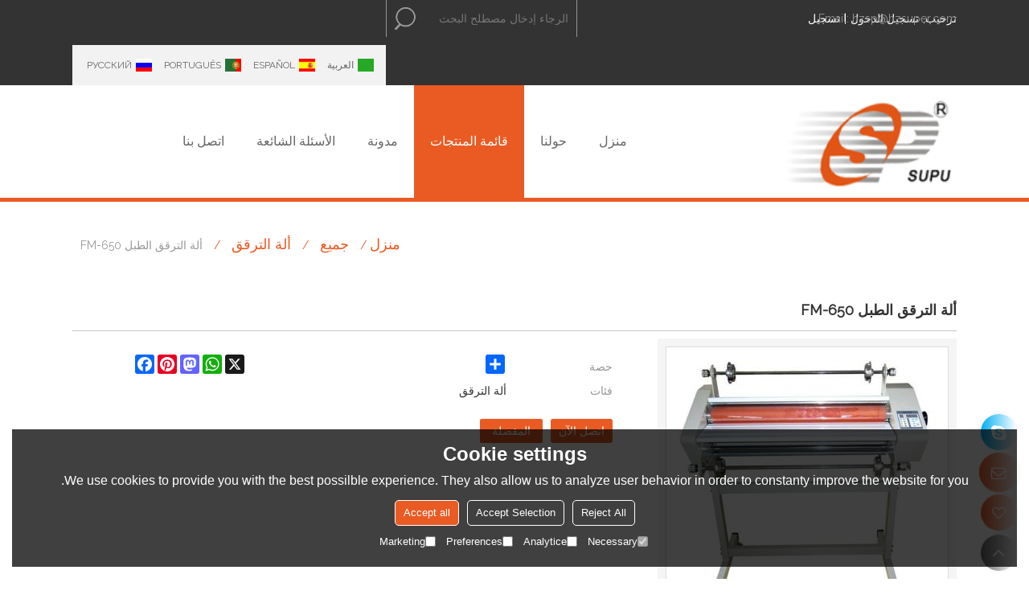

--- FILE ---
content_type: application/javascript
request_url: https://jcdn.tradew.com/mod/mod_buy.min.js?w31
body_size: 4319
content:
"use strict";var account={operate:function(n,t){app.operate({type:"post",dataType:"json",data:n,url:"/console/js/ajax/appAccount.aspx",callback:function(n){t(n)}})},init:function(n){account.operate(n,function(n){var i,t,r,u;if(n.state){i=$(n.data.login);i.find(".btn-confirm").click(function(){$(this).attr("disabled","disabled");account.operate({opt:"login",userno:$.trim(i.find("input[type='text']").val()),password:$.trim(i.find("input[type='password']").val())},function(n){i.find(".btn-confirm").removeAttr("disabled");n.state?($(".middle-popups .btn-close").trigger("click"),load76(function(){var n=parseInt($(".mod-cart01:first label").text());n>0&&$(".mod-cart01:first a").trigger("click")})):i.find(".tips").html("<p>"+n.msg+"<\/p>")})});$(".middle-popups .middle-popups-bg").html(i);t=$(n.data.register);t.find(".btn-getcode").click(function(){$(this).attr("disabled","disabled");$(this).text($(this).data("send-tips"));account.operate({opt:"sendcode",userno:$.trim(t.find("input[type='email']").val())},function(n){n.state?t.find(".btn-getcode").html(t.find(".btn-getcode").data("time-tips")+" : <i>60<\/i>s"):(t.find(".btn-getcode").text(t.find(".btn-getcode").data("load")),t.find(".tips").html("<p>"+n.msg+"<\/p>"),t.find(".btn-getcode").removeAttr("disabled"))})});t.find(".btn-confirm").click(function(){$(this).attr("disabled","disabled");account.operate({opt:"register",userno:$.trim(t.find("input[type='email']").val()),vercode:$.trim(t.find("input[type='text']").val()),password:$.trim(t.find("input[type='password']:first").val()),dpassword:$.trim(t.find("input[type='password']:last").val())},function(n){t.find(".btn-confirm").removeAttr("disabled");n.state?($(".middle-popups .btn-close").trigger("click"),load76(function(){var n=parseInt($(".mod-cart01:first label").text());n>0&&$(".mod-cart01:first a").trigger("click")})):t.find(".tips").html("<p>"+n.msg+"<\/p>")})});$(".middle-popups .middle-popups-bg").append(t);r=$(n.data.findPassword);r.find(".btn-confirm").click(function(){$(this).attr("disabled","disabled");account.operate({opt:"findPassword",userno:$.trim(r.find("input[type='text']").val())},function(n){r.find(".btn-confirm").removeAttr("disabled");n.state?($(".middle-popups .account .success-tips").html(n.msg),$(".middle-popups .account").removeClass("show"),$(".middle-popups .account[data-type='tips']").addClass("show")):r.find(".tips").html("<p>"+n.msg+"<\/p>")})});$(".middle-popups .middle-popups-bg").append(r);u=$(n.data.tips);$(".middle-popups .middle-popups-bg").append(u);$(" .middle-popups input").focus(function(){$(".middle-popups .tips").html("")});$(".middle-popups").on("click","[data-show]",function(){$(".middle-popups .account").removeClass("show");$(".middle-popups .account[data-type='"+$(this).data("show")+"']").addClass("show")})}else console.log(n)})}},cart={operate:function(n,t){app.operate({dataType:"json",url:"/console/js/ajax/appCart.aspx",data:n,callback:function(n){t(n)}})},add:function(n){var r={artPrice:0,listSrc:[]},i,t;$(".imgae img").data("src")!=undefined&&r.listSrc.push($(".imgae img").data("src"));i={type:"pruduct",guid:window.spm.guid,quantity:parseInt($(".mod-productdetail01 .detail-basic input[type='number']").val()),design:r,listProperty:[]};t=!0;$(".mod-productdetail01 .tb_size").each(function(){t&&($(this).find(".on").length==0?(t=!1,centerPopups.open({type:"alert",msg:"Please select "+$(this).parents("ul").find(".left").data("key").content})):i.listProperty.push({isCombine:$(this).data("is-combine"),key:$(this).parents("ul").find(".left").data("key"),value:$(this).find(".on").data("value")}))});t&&($(".mod-productdetail01").find(".add a,.buy a").addClass("disabled"),cart.operate({opt:"addDesign",listCartContent:JSON.stringify([i])},n))},init:function(n){cart.operate(n,function(n){var t,i;n.state?(t=$(n.data.content),t.find(".order-item .btn-del").click(function(){t.find(".btn").attr("disabled","disabled");i.find(".btn").attr("disabled","disabled");cart.operate({opt:"del",listCartContent:JSON.stringify([$(this).parents(".item-detail").data("cartcontent")])},function(n){n.state?($(".mod-cart01 .navBar label").text(n.data.count),cart.init({opt:"init",cardNo:$.trim(t.find(".code input").val()),buyerAddressGUID:t.find(".drop .drop-title").data("guid"),transportGUID:parseInt(t.find(".popups-select").val()),orderDesc:t.find(".popups-textarea").val()})):console.log(n)})}),t.find("input[type='number']").blur(function(){var n=parseInt($(this).val()),r=parseInt($(this).attr("min")),u=parseInt($(this).attr("max"));n<r||n>u?centerPopups.open({type:"alert",msg:"Quantity: "+r+"-"+u}):(t.find(".btn").attr("disabled","disabled"),i.find(".btn").attr("disabled","disabled"),cart.operate({opt:"changeQuantity",cartContent:JSON.stringify($(this).parents(".item-detail").data("cartcontent")),quantity:n},function(n){n.state?cart.init({opt:"init",cardNo:$.trim(t.find(".code input").val()),buyerAddressGUID:t.find(".drop .drop-title").data("guid"),transportGUID:parseInt(t.find(".popups-select").val()),orderDesc:t.find(".popups-textarea").val()}):console.log(n)}))}),t.find(".code input").keyup(function(n){n.key=="Enter"&&t.find(".code button").trigger("click")}),t.find(".code button").click(function(){$(this).attr("disabled","disabled");cart.init({opt:"init",cardNo:$.trim(t.find(".code input").val()),buyerAddressGUID:t.find(".drop .drop-title").data("guid"),transportGUID:parseInt(t.find(".popups-select").val()),orderDesc:t.find(".popups-textarea").val()})}),t.find(".drop .drop-title").click(function(){$(this).parents(".drop").hasClass("on")?$(this).parents(".drop").removeClass("on"):$(this).parents(".drop").addClass("on")}),t.find(".drop .drop-down li").click(function(){t.find(".btn").attr("disabled","disabled");i.find(".btn").attr("disabled","disabled");t.find(".drop .drop-title span").text($(this).find(".core span:first").text());$(this).parents(".drop").removeClass("on");cart.init({opt:"init",cardNo:$.trim(t.find(".code input").val()),buyerAddressGUID:$(this).data("guid"),transportGUID:parseInt(t.find(".popups-select").val()),orderDesc:t.find(".popups-textarea").val()})}),t.find(".drop").find(".btn-add,.btn-edit").click(function(){$(this).parents(".drop").removeClass("on");$(".right-popups .popups-detail").addClass("popups-library");$(".right-popups .popups-detail .right-popups-title h2").text("??");$(".right-popups .popups-detail .right-popups-content").html('<div class="popups-loading"><span><\/span><span><\/span><span><\/span><span><\/span><span><\/span><\/div>');$(".right-popups .popups-detail .right-popups-bottom").remove();buyerAddress.operate({opt:"init",guid:$(this).hasClass(".btn-add")?0:$(this).parents("li").data("guid")},function(n){var t,i;n.state?($(".right-popups .popups-detail .right-popups-title h2").text(n.data.title),t=$(n.data.content),$(".right-popups .popups-detail .right-popups-content").replaceWith(t),i=$(n.data.bottom),i.find(".btn-confirm").click(function(){$(this).attr("disabled","disabled");buyerAddress.operate({opt:$(this).data("opt"),guid:$(this).data("guid"),contactInfomation:JSON.stringify({contactName:$.trim(t.find("#ContactName").val()),systemCountryGUID:parseInt(t.find("#SystemCountry_GUID").val()),province:$.trim(t.find("#Province").val()),city:$.trim(t.find("#City").val()),address:$.trim(t.find("#Address").val()),zipCode:$.trim(t.find("#ZipCode").val()),tel:$.trim(t.find("#Tel").val()),mobile:$.trim(t.find("#Mobile").val()),email:$.trim(t.find("#Email").val())})},function(n){n.state?($(".right-popups .popups-detail").removeClass("popups-library"),cart.init({opt:"init",cardNo:$.trim(t.find(".code input").val()),buyerAddressGUID:n.data.guid,transportGUID:parseInt($(".right-popups .popups-main .popups-select").val()),orderDesc:t.find(".right-popups .popups-main .popups-textarea").val()})):(i.find(".error-tips").text(n.msg),i.find(".btn-confirm").removeAttr("disabled"))})}),$(".right-popups .popups-detail").append(i)):$(".right-popups .popups-detail .popups-loading").html(n.msg)})}),t.find(".drop .btn-del").click(function(n){n.stopPropagation();$(".right-popups .popups-detail").removeClass("popups-library");$(this).parents(".drop").removeClass("on");buyerAddress.operate({opt:"del",guid:$(this).parents("li").data("guid")},function(n){n.state&&t.find(".drop li[data-guid="+n.data.guid+"]").remove()})}),t.find(".popups-select").change(function(){t.find(".btn").attr("disabled","disabled");i.find(".btn").attr("disabled","disabled");cart.init({opt:"init",cardNo:$.trim(t.find(".code input").val()),buyerAddressGUID:t.find(".drop .drop-title").data("guid"),transportGUID:parseInt(t.find(".popups-select").val()),orderDesc:t.find(".popups-textarea").val()})}),$(".right-popups .popups-main .right-popups-content:eq(0)").html(t),i=$(n.data.bottom),i.find(".btn-confirm").click(function(){$(this).attr("disabled","disabled");cart.operate({opt:"createOrder",cardNo:$.trim(t.find(".code input").val()),buyerAddressGUID:t.find(".drop .drop-title").data("guid"),transportGUID:parseInt(t.find(".popups-select").val()),orderDesc:t.find(".popups-textarea").val()},function(n){n.state?($(".mod-cart01 label").text("0"),$(".right-popups .right-popups-tab li[data-name='Orders']").trigger("click"),n.data.isPayment&&window.open(n.data.url,"_blank")):(i.find(".error-tips").text(n.msg),i.find(".btn-confirm").removeAttr("disabled"))})}),$(".right-popups .popups-main .right-popups-bottom:eq(0)").replaceWith(i)):($(".right-popups .popups-main .right-popups-content:eq(0)").html('<div class="popups-loading">'+n.msg+"<\/div>"),$(".right-popups .popups-main .right-popups-bottom:eq(0)").html(""))})}},buyerAddress={operate:function(n,t){app.operate({dataType:"json",url:"/console/js/ajax/appBuyerAddress.aspx",data:n,callback:function(n){t(n)}})}},orders={operate:function(n,t){app.operate({dataType:"json",url:"/console/js/ajax/appOrders.aspx",data:n,callback:function(n){t(n)}})},init:function(n){orders.operate(n,function(n){var t,r,i;n.state?(t=$(n.data.libraryTop),t.find("select").change(function(){orders.init({opt:"init",progress:parseInt($(this).val()),term:$.trim(t.find(".popups-input").val())})}),t.find("input").bind("keyup",function(n){n.key=="Enter"&&t.find(".btn-search").trigger("click")}),t.find(".btn-search").click(function(){$(this).attr("disabled","disabled");orders.init({opt:"init",progress:parseInt(t.find("select").val()),term:$.trim(t.find(".popups-input").val())})}),$(".right-popups .popups-main .right-popups-content:eq(1)").html(t),r=$(n.data.content),r.find(".btn-confirm").click(function(){$(this).attr("disabled","disabled");orders.operate({opt:"confirmReceipt",guid:$(this).data("guid")},function(n){n.state?orders.init({opt:"init",progress:parseInt(t.find("select").val()),term:$.trim(t.find(".popups-input").val()),p:parseInt(i.find("span:first").text())}):console.log(n)})}),$(".right-popups .popups-main .right-popups-content:eq(1)").append(r),i=$(n.data.pages),i.find(".btn").click(function(){orders.init({opt:"init",p:$(this).data("page")})}),$(".right-popups .popups-main .right-popups-bottom:eq(1)").html(i)):($(".right-popups .popups-main .right-popups-content:eq(1)").html('<div class="popups-loading">'+n.msg+"<\/div>"),$(".right-popups .popups-main .right-popups-bottom:eq(1)").html(""))})}},vipMemberInfomation={operate:function(n,t){app.operate({dataType:"json",url:"/console/js/ajax/appVipMemberInfomation.aspx",data:n,callback:function(n){t(n)}})},init:function(n){vipMemberInfomation.operate(n,function(n){var t,i;n.state?(t=$(n.data.content),$(".right-popups .popups-main .right-popups-content:eq(2)").html(t),i=$(n.data.bottom),i.find(".btn-confirm").click(function(){$(this).attr("disabled","disabled");vipMemberInfomation.operate({opt:"edit",cnName:$.trim(t.find("#CnName").val()),sex:parseInt(t.find("#Sex").val()),tel:$.trim(t.find("#Tel").val()),email:$.trim(t.find("#Email").val()),msn:$.trim(t.find("#MSN").val()),Country:parseInt(t.find("#Country").val()),province:$.trim(t.find("#Province").val()),city:$.trim(t.find("#City").val()),county:$.trim(t.find("#County").val()),address:$.trim(t.find("#Address").val())},function(n){i.find(".btn-confirm").removeAttr("disabled");n.state?centerPopups.open({type:"alert",msg:n.msg}):i.find(".error-tips").text(n.msg)})}),$(".right-popups .popups-main .right-popups-bottom:eq(2)").replaceWith(i)):($(".right-popups .popups-main .right-popups-content:eq(2)").html('<div class="popups-loading">'+n.msg+"<\/div>"),$(".right-popups .popups-main .right-popups-bottom:eq(2)").html(""))})}};$(function(){var n={price:function(){var i;if($(".mod-productdetail01 .tb_size").length==$(".mod-productdetail01 .tb_size .on").length){var e=$(".mod-productdetail01 .buy_add").data("list-standard-price"),r=$(".mod-productdetail01 .buy_add").data("list-configured"),t=$(".mod-productdetail01 .buy_add").data("discount"),u=parseInt($(".mod-productdetail01 .detail-basic input[type='number']").val()),n,f=!0;if(e.forEach(function(t){f&&(n=t.unitPrice,t.startQuantity<=u&&t.endQuantity>=u&&(f=!1))}),r.length>0&&(i=[],$(".mod-productdetail01 .tb_size[data-is-combine='True']").each(function(){i.push($(this).find(".on").data("value").id)}),r.forEach(function(t){JSON.stringify(t.listSystemTypeBuyParaValueGUID.sort())==JSON.stringify(i.sort())&&(n+=t.incrementalPrice)})),t.priceType!=undefined)switch(t.priceType){case 1:n=t.value;break;case 2:n=n*t.value}$(".mod-productdetail01 o").text(n.toFixed(2))}},stock:function(){var i,r,n,t,u;$(".mod-productdetail01 .tb_size").length==$(".mod-productdetail01 .tb_size .on").length&&(i=$(".mod-productdetail01 .buy_add").data("list-configured"),i.length>0&&(r=[],$(".mod-productdetail01 .tb_size[data-is-combine='True']").each(function(){r.push($(this).find(".on").data("value").id)}),n=99999999,t=i.find(function(n){return JSON.stringify(n.listSystemTypeBuyParaValueGUID.sort())==JSON.stringify(r.sort())}),t!=undefined&&t.stock>-1&&(n=t.stock),$(".mod-productdetail01 .detail-basic input[type='number']").attr("max",n),u=parseInt($(".mod-productdetail01 .detail-basic input[type='number']").val()),u>n&&$(".mod-productdetail01 .detail-basic input[type='number']").val(n)))}};$(".mod-productdetail01 .tb_size a").click(function(){var f=!0,r=$(this),h=Number($(".mod-productdetail01 .detail-basic input[type='number']").attr("min")),c=$(".mod-productdetail01 .buy_add").data("list-configured"),l=$(".mod-productdetail01 .tb_size").length,e=$(".mod-productdetail01 .tb_size .on").length,t,u,i,o,s;r.parents(".tb_size").find("a.on").length==0&&e++;e>=l&&(t=[],$(".mod-productdetail01 .tb_size[data-is-combine='True']").each(function(){$(this).find("a").index(r)>-1?t.push(r.data("value").id):t.push($(this).find(".on").data("value").id)}),c.forEach(function(n){JSON.stringify(n.listSystemTypeBuyParaValueGUID.sort())==JSON.stringify(t.sort())&&n.stock!=-1&&n.stock<h&&(f=!1,centerPopups.open({type:"alert",msg:"Insufficient inventory"}))}));f&&($(this).parents("dl").find("a").removeClass("on"),$(this).addClass("on"),$(this).find("img").length>0&&$(this).attr("style")==undefined&&(u=new Sources,window.spm.creativity==!0?(i=[],i.push({src:$(".img-page img:first").data("max-src")}),$(".mod-productdetail01 .tb_size a.on").each(function(){$(this).find("img").length==1&&i.push({src:$(this).find("img").data("original-src")})}),Promise.all(i.map(function(n){return u.load(n.src)})).then(function(n){var r=n[0].width,u=n[0].height,f=new Create(r,u),i=f.canvas(),e=i.getContext("2d"),t;n.forEach(function(n){e.drawImage(n.source,0,0,n.width,n.height)});t=i.toDataURL("image/png");$(".imgae img").attr("src",t);$(".imgae img").data("src",t)})["catch"](function(n){return console.log("image load fail.",n)})):(o=$(this).find("img").attr("src"),s=$(this).find("img").data("original-src"),$(".imgae img").attr("src",o),u.load(s).then(function(n){$(".imgae img").attr("src",n.src)})),$(".mod-productdetail01 .page").removeClass("on"),$(".imgae video").hide(),$(".imgae img").removeAttr("style"),$(".range,.magnifier").remove()),n.stock(),n.price())});$(".mod-productdetail01").on("input",".detail-basic input[type='number']",function(){var r=parseInt($(this).attr("min")),t=parseInt($(this).attr("max")),i=parseInt($(this).val());isNaN(i)?$(this).val(r):i<r?($(this).val(r),centerPopups.open({type:"alert",msg:"Minimum quantity: "+t})):i>t?($(this).val(t),centerPopups.open({type:"alert",msg:"Maximum stock: "+t})):$(this).val(i);n.price()});$(".mod-productdetail01").on("click",".add a:not(.disabled)",function(){cart.add(function(n){$(".mod-productdetail01").find(".add a,.buy a").removeClass("disabled");n.state&&$(".mod-cart01 .navBar label").text(n.data.count);centerPopups.open({type:"alert",msg:n.msg})})});$(".mod-productdetail01").on("click",".buy a:not(.disabled)",function(){cart.add(function(n){$(".mod-productdetail01").find(".add a,.buy a").removeClass("disabled");n.state?(n.state&&$(".mod-cart01 .navBar label").text(n.data.count),$(".exit-link").length>0?$(".mod-buyerlogin01 [data-buyercenter='Cart']").trigger("click"):$(".mod-buyerlogin01 .login-link").trigger("click")):centerPopups.open({type:"alert",msg:n.msg})})})});$(function(){setInterval(function(){$(".middle-popups .btn-getcode").each(function(){if($(this).find("i").length>0){var n=parseInt($(this).find("i").text())-1;n>0?$(this).find("i").text(n):($(this).html($(this).data("load")),$(this).removeAttr("disabled"))}})},1e3);$("body").on("click",".login-link,.join-link",function(){middlePopups.open({type:"load"});var n="login";$(this).hasClass("join-link")&&(n="register");account.init({opt:"init",show:n})});$("body").on("click",".exit-link",function(){account.operate({opt:"exit"},function(n){n.state?load76():console.log(n)})})});$(function(){var n=function(n){var t=[{cn:"购物车",en:"Cart",fr:"chariot",ja:"カート",ko:"장바구니",tw:"購物車",ar:"السلة",de:"Einkaufswagen",es:"Carro",it:"Carrello",ps:"Carrinho",po:"Корзина",tk:"Sepet","in":"Cart",cs:"Zjistit košík",pl:"Koszyk",th:"รถเข็น",vn:"Giỏ hàng"},{cn:"订单中心",en:"Order Center",fr:"Ordre",ja:"注文",ko:"주문",tw:"訂單中心",ar:"طلب",de:"Auftrag",es:"Orden",it:"Ordine",ps:"Ordem",po:"порядок",tk:"Sipariş","in":"Memesan",cs:"Objednat",pl:"Zamówienie",th:"ใบสั่ง",vn:"Đặt hàng"},{cn:"个人信息",en:"Personal information",fr:"Informations personnelles",ja:"個人情報",ko:"개인 정보",tw:"個人信息",ar:"معلومات شخصية",de:"Persönliche Angaben",es:"Informacion personal",it:"Informazione personale",ps:"Informação pessoal",po:"Личная информация",tk:"Kişisel bilgi","in":"Informasi pribadi",cs:"Osobní informace",pl:"Informacje osobiste",th:"ข้อมูลส่วนบุคคล",vn:"Thông tin cá nhân"}].find(function(t){return t.cn==n});return t==undefined?n:t[window.spm.lg]};$("body").click(function(n){n.target.closest(".drop")||$(".drop").removeClass("on")});$("body").on("click","[data-buyercenter]",function(){if($(".center-popups").remove(),$(".mod-buyerlogin01 .exit-link").length==0)middlePopups.open({type:"load"}),account.init({opt:"init",show:"login"});else{if($(".right-popups").length==0){var t="";t+='<div class="right-popups">';t+='<div class="right-popups-bg popups-detail">';t+='<div class="right-popups-title"><h2>???<\/h2><button class="btn btn-slide-right"><\/button><\/div>';t+='<div class="right-popups-content">';t+='<div class="popups-loading"><span><\/span><span><\/span><span><\/span><span><\/span><span><\/span><\/div>';t+="<\/div>";t+="<\/div>";t+='<div class="right-popups-bg popups-main">';t+='<div class="right-popups-title"><h2>???<\/h2><button class="close"><\/button><\/div>';t+='<div class="right-popups-tab">';t+="<ul>";t+='<li data-name="Cart">'+n("购物车")+"<\/li>";t+='<li data-name="Orders">'+n("订单中心")+"<\/li>";t+='<li data-name="VipMemberInfomation">'+n("个人信息")+"<\/li>";t+="<\/ul>";t+="<\/div>";t+='<div class="right-popups-content hide"><div class="popups-loading"><span><\/span><span><\/span><span><\/span><span><\/span><span><\/span><\/div><\/div>';t+='<div class="right-popups-content hide"><div class="popups-loading"><span><\/span><span><\/span><span><\/span><span><\/span><span><\/span><\/div><\/div>';t+='<div class="right-popups-content hide"><div class="popups-loading"><span><\/span><span><\/span><span><\/span><span><\/span><span><\/span><\/div><\/div>';t+='<div class="right-popups-bottom hide"><\/div>';t+='<div class="right-popups-bottom hide"><\/div>';t+='<div class="right-popups-bottom hide"><\/div>';t+="<\/div>";t+="<\/div>";rightPopups.open({html:t});$(".right-popups .right-popups-tab li").click(function(){var n=$(".right-popups .right-popups-tab li").index(this);$(".right-popups .popups-main .right-popups-title h2").text($(this).text());$(".right-popups .popups-main .right-popups-content").addClass("hide");$(".right-popups .popups-main .right-popups-bottom").addClass("hide");$(".right-popups .popups-main .right-popups-content:eq("+n+")").removeClass("hide");$(".right-popups .popups-main .right-popups-bottom:eq("+n+")").removeClass("hide");switch($(this).data("name")){case"Cart":cart.init({opt:"init"});break;case"Orders":orders.init({opt:"init"});break;case"VipMemberInfomation":vipMemberInfomation.init({opt:"init"})}})}switch($(this).data("buyercenter")){case"Cart":$(".center-popups .btn-confirm").trigger("click");setTimeout(function(){$(".right-popups .right-popups-tab li[data-name='Cart']").trigger("click")},400);break;case"Orders":$(".right-popups .right-popups-tab li[data-name='Orders']").trigger("click");break;case"VipMemberInfomation":$(".right-popups .right-popups-tab li[data-name='VipMemberInfomation']").trigger("click")}}})});